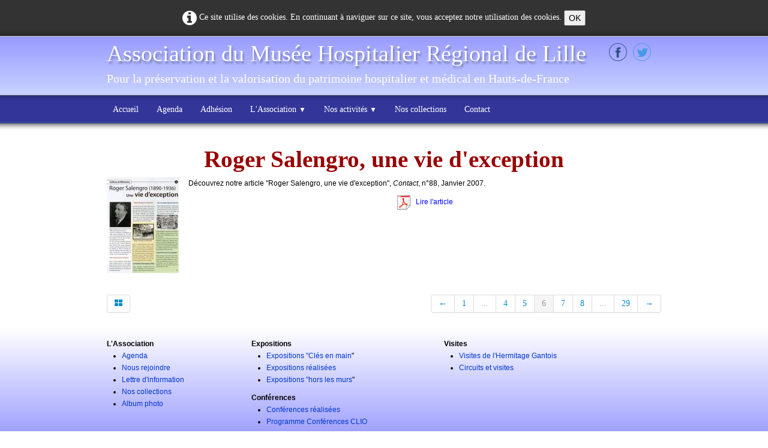

--- FILE ---
content_type: text/html
request_url: http://association.patrimoinehospitalierdunord.fr/cultureetmemoire-roger-salengro-une-vie-dexception.html
body_size: 4832
content:
<!doctype html><html lang="fr"><head><meta charset="utf-8"><title>Roger Salengro, une vie d&apos;exception</title><!--[if IE]><meta http-equiv="X-UA-Compatible" content="IE=edge,chrome=1"><meta http-equiv="imagetoolbar" content="no"><![endif]--><meta name="author" content="Association du Musée Hospitalier Régional de Lille - Sylvie Ameuw"><meta name="rating" content="General"><meta name="description" content="Découvrez notre article 'Roger Salengro, une vie d'exception', Contact , n°88, Janvier 2007. Lire l'article"><meta property="og:image" content="http://www.association.patrimoinehospitalierdunord.fr/_media/img/thumb/contact-88-janvier-2007.jpg" /><meta name="generator" content="Lauyan TOWeb 6.1.9.699"><meta name="viewport" content="width=device-width, initial-scale=1.0"><link href="_media/img/sq_icon/small-asso-32.png" rel="shortcut icon" type="image/png"/><link href="_media/img/thumb/small-asso-144.png" rel="apple-touch-icon"/><meta name="msapplication-TileColor" content="#5835b8"><meta name="msapplication-TileImage" content="_media/img/thumb/small-asso-144.png"><link href="_scripts/bootstrap/css/bootstrap.min.css" rel="stylesheet"><link href="_scripts/css/reset.css" rel="stylesheet"><link href="_frame/style.css" rel="stylesheet"><link rel="stylesheet" href="//maxcdn.bootstrapcdn.com/font-awesome/4.3.0/css/font-awesome.min.css"><!--[if lt IE 9]><link rel="stylesheet" href="_scripts/iealert/iealert/style.css"><script src="//html5shim.googlecode.com/svn/trunk/html5.js"></script><![endif]--><style>.alert a{color:#003399}.ta-left{text-align:left}.ta-center{text-align:center}.ta-justify{text-align:justify}.ta-right{text-align:right}.float-l{float:left}.float-r{float:right}.float-lpad{float:left;padding-right:1.5em;}.float-rpad{float:right;padding-left:1.5em;}.cookie-consent{background-color:rgba(0,0,0,0.8);width:100%;padding:16px 0;position:relative;z-index:1000;color:white;text-align:center;}.ckc-bottom{position:fixed;bottom:0;left:0;right:0;height:auto;}.cookie-consent, .cookie-consent button {font-size:100%}.cookie-consent a{color:white;font-weight:bold;text-decoration:none}.cookie-consent a:hover{text-decoration:underline}.cookie-consent .no-deco-hover a:hover{text-decoration:none}</style><link href="_frame/print.css" rel="stylesheet" type="text/css" media="print" /></head><body oncontextmenu="return false;"><div id="site"><div id="page"><header><div id="toolbar1" class="navbar"><div class="navbar-inner"><div class="container-fluid"><ul id="toolbar1_l" class="nav"><li><a id="logo" href="index.html"><span id="logo-lt">Association du Musée Hospitalier Régional de Lille</span><span id="logo-rt"></span><br><span id="logo-sl" class="hidden-phone">Pour la préservation et la valorisation du patrimoine hospitalier et médical en Hauts-de-France</span></a></li></ul><ul id="toolbar1_r" class="nav pull-right"><li><div id="sharebox"><a target="_blank" href="https://www.facebook.com/AssociationduMuseeHospitalierRegionaldeLille"><img style="width:32px;height:32px" src="_frame/tw-share-facebook@2x.png" alt=""></a><a target="_blank" href="https://www.twitter.com/AMHRL59"><img style="width:32px;height:32px" src="_frame/tw-share-twitter@2x.png" alt=""></a></div></li><li></li></ul></div></div></div><div id="toolbar3" class="navbar"><div class="navbar-inner"><div class="container-fluid"><ul id="toolbar3_r" class="nav pull-right"><li></li><li></li></ul><button type="button" class="btn btn-navbar" style="float:left" data-toggle="collapse" data-target=".nav-collapse"><span class="icon-bar"></span><span class="icon-bar"></span><span class="icon-bar"></span></button><div class="nav-collapse collapse"><ul id="toolbar3_l" class="nav"><li><ul id="mainmenu" class="nav"><li><a href="index.html">Accueil</a></li><li><a href="http://www.agenda.patrimoinehospitalierdunord.fr" target="_blank">Agenda</a></li><li><a href="https://www.helloasso.com/associations/association-du-musee-hospitalier-regional-de-lille" target="_blank">Adhésion</a></li><ul class="nav"><li class="dropdown"><a href="#" class="dropdown-toggle" data-toggle="dropdown">L'Association&nbsp;<small>&#9660;</small></a><ul class="dropdown-menu"><li><a href="presentation.html">Présentation</a></li><li><a href="projet.html">Notre projet</a></li><li><a href="sauvegarde.html">Sauvegarde du patrimoine</a></li><li><a href="lettre.html">Lettre d'information</a></li><li><a href="adhesion.html">Bulletin d'adhésion</a></li><li><a href="revuedepresse.html">Revue de presse</a></li><li><a href="partenaires.html">Nos partenaires</a></li></ul></li></ul><ul class="nav"><li class="dropdown"><a href="#" class="dropdown-toggle" data-toggle="dropdown">Nos activités&nbsp;<small>&#9660;</small></a><ul class="dropdown-menu"><li><a href="visites.html">Circuits et visites</a></li><li><a href="expositions.html">Expositions</a></li><li><a href="conferences.html">Conférences</a></li><li><a href="publications.html">Publications</a></li><li><a href="cultureetmemoire.html">Culture et Mémoire</a></li><li><a href="lupourvous.html">Lu pour vous</a></li><li><a href="voyages.html">Nos voyages annuels</a></li><li><a href="album.html">Album photo</a></li></ul></li></ul><li><a href="http://www.patrimoinehospitalierdunord.fr" target="_blank">Nos collections</a></li><li><a href="contact.html">Contact</a></li></ul></li></ul></div></div></div></div></header><div id="content" class="container-fluid"><div class="row-fluid"><div class="span12"></div></div><div id="topic" class="row-fluid"><div id="topic-inner"><div id="top-content" class="spanTopWidth"><h1>Roger Salengro, une vie d'exception</h1><div class="twpara-row row-fluid"><div id="NZ6g4ReB" class="span12 tw-para "><div class="pobj float-l"><img src="_media/img/thumb/contact-88-janvier-2007.jpg" style="max-width:100%;width:120px;" alt=""></div><div class="ptext"><p>Découvrez notre article "Roger Salengro, une vie d'exception", <em>Contact</em>, n°88, Janvier 2007.  </p><p><p style="text-align:center"><a  target="_blank" href="_media/bv000005.lkdoc.contact-88-janvier-2007.pdf"><img style="margin-right:8px;vertical-align:middle" src="_media/img/sq_icon/bv000005.licon-5.png" alt="">Lire l'article</a></p></p></div></div></div></div><br><div class="row-fluid"><div class="span4"><div class="pagination pagination-left"><ul><li><a href="cultureetmemoire.html"><i class="fa fa-th-large"><!----></i></a></li></ul></div></div><div class="span8"><div class="pagination pagination-right"><ul><li><a href="cultureetmemoire-70-ans-de-lhopital-calmette.html" rel="prev">&larr;</a></li><li><a href="cultureetmemoire-ils-ont-construit-lhopital.html">1</a></li><li class="disabled"><a href="#">...</a></li><li><a href="cultureetmemoire-calmette-70-ans-deja-ou-le-premier-ne-dune-grande-famille.html">4</a></li><li><a href="cultureetmemoire-70-ans-de-lhopital-calmette.html">5</a></li><li class="active"><a href="#">6</a></li><li><a href="cultureetmemoire-la-gestion-de-lhopital-dhier-a-aujourdhui.html">7</a></li><li><a href="cultureetmemoire-lorsque-lhistoire-se-rappelle-a-nous.html">8</a></li><li class="disabled"><a href="#">...</a></li><li><a href="cultureetmemoire-les-soins-dans-la-grande-guerre.html">29</a></li><li><a href="cultureetmemoire-la-gestion-de-lhopital-dhier-a-aujourdhui.html" rel="next">&rarr;</a></li></ul></div></div></div></div></div></div><footer><div id="footerfat" class="row-fluid"><div class="row-fluid"><div  id="footerfat_s1" class="span3 tw-para"><strong>L'Association</strong><ul><li><a href="https://openagenda.com/association-du-musee-hospitalier-regional-de-lille" target="_blank">Agenda</a></li><li><a href="https://www.helloasso.com/associations/association-du-musee-hospitalier-regional-de-lille" target="_blank">Nous rejoindre</a></li><li><a href="lettre.html" id="lnk56b59095">Lettre d'information</a></li><li><a href="http://www.patrimoinehospitalierdunord.fr/" target="_blank" id="lnkda8b90d2">Nos collections</a></li><li><a href="album.html" id="lnka2c96f66">Album photo</a></li></ul></div><div  id="footerfat_s2" class="span4 tw-para"><strong>Expositions</strong><ul><li><a href="clesenmain.html">Expositions "Clés en main</a>"</li><li><a href="nosexpositions.html">Expositions réalisées</a></li><li><a href="horslesmurs.html" id="lnk260de03b">Expositions "hors les murs</a>"</li></ul><div><strong>Conférences</strong></div><ul><li><a href="conferences.html" id="lnke80ded0f">Conférences réalisées</a></li><li><a href="conferences.html#zZwUqcao">Programme Conférences CLIO</a></li></ul></div><div  id="footerfat_s3" class="span4 tw-para"><div><strong>Visites</strong></div><ul><li><a href="https://visite-hermitagegantoislille.eventbrite.fr" target="_blank">Visites de l'Hermitage Gantois</a></li><li><a href="visites.html" id="lnk746d03a3">Circuits et visites</a></li></ul><div><div><br></div><div><br></div></div></div></div></div><div id="footersmall" class="row-fluid"><div id="foot-sec1"  class="span12 "><div><strong>Pour nous contacter :&nbsp;</strong></div><div>Adresse postale : Association du Musée Hospitalier Régional de Lille - BP 1267 - 59014 Lille cedex</div><div>Tel. 03 20 44 59 62 Poste 339 17 (répondeur)&nbsp;</div><div><a onclick="javascript:return(decMail2(this));" href="znvygb?pbagnpg#cngevzbvarubfcvgnyvreqhabeq.se" id="lnk08270d79">Email</a></div><div><br></div><div style="text-align: center;">Copyright 2010-2024. Tous droits réservés.</div></div></div></footer></div></div><script src="//ajax.googleapis.com/ajax/libs/jquery/1.10.2/jquery.min.js"></script><script src="_scripts/bootstrap/js/bootstrap.min.js"></script><!--[if lt IE 9]><script src="_scripts/iealert/iealert.min.js"></script><![endif]--><script src="_scripts/cookie/jquery.ckie.min.js"></script><script>function decMail2(e){var s=""+e.href,n=s.lastIndexOf("/"),w;if(s.substr(0,7)=="mailto:")return(true);if(n>0)s=s.substr(n+1);s=s.replace("?",":").replace("#","@").replace(/[a-z]/gi,function(t){return String.fromCharCode(t.charCodeAt(0)+(t.toLowerCase()<"n"?13:-13));});e.href=s;return(true);}function onChangeSiteLang(href){var i=location.href.indexOf("?");if(i>0)href+=location.href.substr(i);document.location.href=href;}</script><script>$(document).ready(function(){var clickmessage="Le clic droit n'est pas autorisé sur les images de ce site!";function disableclick(e) {if( document.all ) { if( event.button == 2 || event.button == 3 ) { if( event.srcElement.tagName=="IMG" ) {if( clickmessage != "") alert( clickmessage );return false;} } }else if( document.layers ) { if( e.which == 3) { if( clickmessage != "") alert( clickmessage ); return false;} }else if( document.getElementById ){ if (e.which == 3 && e.target.tagName == "IMG" ){if( clickmessage != "" ) alert( clickmessage );return false;} } }function associateimages(){for(i=0;i<document.images.length;i++)document.images[i].onmousedown=disableclick;}if( document.all ) { document.onmousedown=disableclick; } else if (document.getElementById) { document.onmouseup=disableclick; }else if (document.layers) associateimages();if(typeof($("body").iealert)=='function'&&$.cookie("oldiealert")!="1"){$("body").iealert({support:"ie8",title:"Votre version d\'Internet Explorer n\'est pas à jour",text:"Pour une meilleure expérience utilisateur durant la visite de notre site nous vous recommandons d\'utiliser un navigateur moderne.",upgradeTitle:"Mettre à jour",upgradeLink:"http://browsehappy.com"}); $.cookie("oldiealert","1",{expires:30});}if(location.href.indexOf("?")>0&&location.href.indexOf("twtheme=no")>0){$("#toolbar1,#toolbar2,#toolbar3,#footersmall,#footerfat").hide();var idbmk=location.href;idbmk=idbmk.substring(idbmk.lastIndexOf("#")+1,idbmk.lastIndexOf("?"));if(idbmk!="")$("html,body").animate({scrollTop:$("#"+idbmk).offset().top},0);}$(".dropdown-toggle").dropdown();if($.cookie("cookieconsent")!="1"){$("#site").prepend("<div id='cookieconsent' class='cookie-consent'><i class='fa fa-info-circle fa-2x' style='vertical-align:middle'></i>&nbsp;Ce site utilise des cookies. En continuant à naviguer sur ce site, vous acceptez notre utilisation des cookies. <button onclick='$.cookie(\"cookieconsent\",\"1\",{expires:365});$(\"#cookieconsent\").fadeOut();'>OK</button></div>");}$("#site").prepend("<a href='javascript:void(0)' class='toTop' title='Haut de page'><i class='fa fa-arrow-circle-up fa-2x toTopLink'></i></a>");var offset=220;var duration=500;$(window).scroll(function(){if($(this).scrollTop()>offset){$(".toTop").fadeIn(duration);}else{$(".toTop").fadeOut(duration);}});$(".toTop").click(function(event){event.preventDefault();$("html, body").animate({scrollTop:0},duration);return(false);});if(typeof onTOWebPageLoaded=="function") onTOWebPageLoaded();});</script></body></html>

--- FILE ---
content_type: text/css
request_url: http://association.patrimoinehospitalierdunord.fr/_frame/style.css
body_size: 10151
content:
#main-carousel{box-shadow:none;border-radius:0;margin-left:-100%;margin-right:-100%;padding-left:100%;padding-right:100%;padding-bottom:10px;padding-top:10px;margin-top:10px;margin-bottom:0;}#logo{font-size:30px;text-shadow:none;position:relative;top:-10px;color:hsl(0,0%,20%);padding-left:0;}#toolbar1 .navbar-inner{border-radius:0;box-shadow:0 0 10px 0 hsla(0,0%,0%,0.5);padding-left:100%;padding-right:100%;margin-left:-100%;margin-right:-100%;position:relative;z-index:10;border-width:1px 0;border-color:hsl(0,0%,75%);border-style:solid;background:none;background-color:#C7D2FF;background-image:linear-gradient(to bottom,hsl(239,100%,80%) 0,hsl(228,100%,89%) 100%);}#button-cart{background-position:left center;border-radius:86px 86px 86px 86px;background:transparent url(cart-icon.png) no-repeat  8px center;margin:4px 0 0 0;padding:8px 4px 8px 0;}#langselect{padding-top:10px;padding-left:16px;color:hsl(0,0%,0%);margin-top:6px;font-weight:bold;}#toolbar2 .navbar-inner{border-radius:0;box-shadow:none;padding-top:0;padding-bottom:0;margin-left:-100%;margin-right:-100%;padding-left:100%;padding-right:100%;border-style:none;margin-top:0;margin-bottom:0;}#site{font-family:'Palatino Linotype','Book Antiqua',Palatino,serif;font-size:14px;color:hsl(0,0%,0%);}#content{box-shadow:none;border-style:none;padding-left:8px;padding-right:8px;padding-top:0;}#sharebox img{padding-right:8px;}#mainmenu .active > a{box-shadow:2px 2px 10px 0 hsla(0,0%,0%,0.75);color:hsl(235,100%,97%);border-style:solid;border-width:2px;border-color:hsl(0,0%,97%);border-radius:8px 8px 8px 8px;background:none;background-color:hsl(239,50%,40%);}#mainmenu > li > a:hover, #mainmenu .dropdown-toggle:hover, #mainmenu li.dropdown.open>.dropdown-toggle{color:hsl(244,100%,93%);box-shadow:none;text-shadow:none;}.tw-para h2{font-weight:bold;font-size:20px;color:hsl(239,100%,30%);font-style:normal;font-family:'Arial','Helvetica',sans-serif;}#logo #logo-sl{font-size:20px;color:hsl(0,0%,100%);line-height:0.5;margin-top:8px;margin-right:8px;margin-bottom:8px;margin-left:8px;}#sharebox{margin-right:16px;margin-top:10px;}.gallery-idx a > img{margin-right:16px;margin-bottom:16px;margin-left:16px;border-width:2px;border-radius:0;border-style:solid;border-color:hsl(0,0%,100%);box-shadow:1px 1px 8px 0.2px hsl(0,0%,20%);}#top-sb{padding-left:10px;padding-right:10px;box-shadow:none;}#footerfat{margin-right:100%;margin-left:-100%;padding-right:100%;padding-left:100%;box-shadow:none;padding-top:16px;padding-bottom:10px;background:none;background-color:#999AFF;background-image:linear-gradient(to bottom,hsl(0,0%,100%) 0,hsl(239,100%,80%) 100%);border-style:solid;border-width:0 0 0;}#footersmall{padding-top:12px;box-shadow:none;margin-left:-100%;margin-right:-100%;padding-left:100%;padding-right:100%;padding-bottom:8px;background:none;background-color:hsl(239,50%,40%);border-style:solid;border-width:1px 0 0;}#footersmall #foot-sec1{padding-left:8px;padding-right:8px;color:hsl(0,0%,100%);}h1{color:hsl(0,100%,30%);text-align:center;}.frm-simple1{border-width:1px;border-style:solid;border-color:hsl(0,0%,70%);padding-top:1px;padding-right:1px;padding-bottom:1px;padding-left:1px;}.frm-simple2{border-style:solid;border-width:1px;border-color:hsl(0,0%,70%);padding-top:4px;padding-right:4px;padding-bottom:4px;padding-left:4px;}.frm-drop-shadow{box-shadow:1px 1px 10px 0 hsl(0,0%,0%);}.frm-thin-border{background:none;background-color:hsl(0,0%,100%);box-shadow:1px 1px 10px 0 hsl(0,0%,0%);padding-bottom:2px;padding-right:2px;padding-top:2px;padding-left:2px;}.frm-wide-border{background:none;background-color:hsl(0,0%,100%);padding-top:6px;padding-right:6px;padding-bottom:6px;padding-left:6px;box-shadow:2px 2px 15px 0 hsl(0,0%,0%);}.frm-polaroid{background:none;background-color:hsl(0,0%,100%);padding-top:4px;padding-right:4px;padding-bottom:24px;padding-left:4px;border-width:1px;border-style:solid;border-color:hsl(0,0%,70%);border-radius:0;}.frm-rounded{border-radius:24px 24px 24px 24px;}.tw-para .pobj.obj-before{margin-bottom:16px;}.tw-para .pobj.float-l{margin-bottom:16px;margin-right:16px;}.tw-para .pobj.float-r{margin-left:16px;margin-bottom:16px;}.tw-para .pobj.obj-after{margin-top:16px;}#footerfat .tw-para{margin-top:0;padding-left:8px;padding-right:8px;}.thumbnail > .caption > h3,.thumbnail > .caption > h3 > a{font-size:18px;color:hsl(0,0%,0%);text-align:center;background:none;background-color:hsl(209,100%,80%);border-radius:6px 6px 6px 6px;}.thumbnail{box-shadow:none;border-style:none;border-radius:5px 5px 5px 5px;}.thumbnail > .caption{border-width:0 0 0;border-color:hsl(0,0%,87%);border-style:solid;background:none;background-color:hsl(0,0%,100%);}#footersmall #foot-sec2{padding-left:8px;padding-right:8px;}.tw-price{font-weight:bold;font-size:150%;}.tw-price.striked{text-decoration:line-through;font-weight:normal;font-size:100%;}table.shopcart td{border-width:1px;border-color:hsl(0,0%,87%);border-style:solid;padding-left:4px;padding-right:4px;}table.shopcart th, table.shopcart td.total{border-style:solid;border-width:1px;border-color:hsl(0,0%,87%);}#co_currsteptitle{border-style:none;}.sc-order-hinfo{border-width:1px;border-color:hsl(0,0%,87%);border-style:solid;padding-left:8px;padding-right:8px;}#toolbar3 .navbar-inner{box-shadow:2px 2px 10px 0 hsla(0,0%,0%,0.75);margin-top:0;margin-bottom:0;padding-left:100%;margin-left:-100%;margin-right:-100%;padding-right:100%;background:none;background-color:hsl(239,50%,40%);border-color:hsla(209,50%,40%,0.33);border-style:solid;border-width:2px 3px 3px;}#main-carousel .carousel-inner, #main-carousel .carousel-inner > .item > img{box-shadow:0 8px 10px -4px hsl(0,0%,0%);}#logo #logo-rt{color:hsl(231,39%,34%);font-weight:bold;font-size:60px;vertical-align:text-top;}#langselect > a{color:hsl(0,0%,100%);}#mainmenu > li:last-child{border-style:none;}#topic{border-width:0;border-color:hsl(0,0%,100%);border-style:solid;}#page{max-width:940px;margin-left:auto;margin-right:auto;box-shadow:none;}#langselect > a{color:hsl(0,0%,20%);border-style:none;}#main-carousel .carousel-caption{box-shadow:none;z-index:5000;border-color:hsl(0,0%,75%);position:absolute;}#main-carousel .carousel-caption h4{font-size:22px;color:hsl(214,17%,62%);text-shadow:none;font-style:normal;}#main-carousel .carousel-caption p{color:hsl(0,0%,100%);}#mainmenu > li > a, #mainmenu .dropdown-toggle{color:hsl(0,0%,100%);border-color:hsl(0,0%,30%);}#langselect > a{color:hsl(0,0%,87%);}#logo #logo-lt{font-size:38px;color:hsl(0,0%,100%);text-shadow:2px 4px 3px hsla(0,0%,0%,0.3);line-height:1.5;margin-top:8px;margin-right:8px;margin-bottom:8px;margin-left:8px;}.tw-para.twps-panel a:not(.btn){color:hsl(209,50%,40%);}#footerfat .tw-para a{color:hsl(224,100%,40%);}#footersmall a{color:hsl(0,0%,75%);}#langselect > a{color:hsl(209,100%,20%);}#mainmenu > li, #mainmenu .dropdown-toggle{margin-top:2px;}#toolbar3_r{margin-top:6px;}#toolbar1_r{margin-bottom:8px;}.tw-para a:not(.btn){color:hsl(239,100%,50%);}#langselect > a{color:hsl(0,0%,0%);}#mainmenu .dropdown-menu > li > a:hover, #mainmenu .dropdown-submenu  > a:hover, #mainmenu .dropdown-submenu > a:focus, #mainmenu .dropdown-submenu:hover > a, #mainmenu .dropdown-submenu:focus> a{background:none;background-color:hsl(239,64%,37%);}#button-cart > span{color:hsl(0,0%,100%);padding:0 8px 0 40px;}#button-cart:hover{color:hsl(0,0%,100%);transform:scale(1.1);}#searchbox > input{border-radius:6px 6px 6px 6px;}.tw-para .ptext{font-family:'Arial','Helvetica',sans-serif;font-size:12px;}.gallery-idx a > img:hover{border-color:hsl(0,0%,87%);}#footerfat .tw-para h2{font-family:'Arial','Helvetica',sans-serif;}#footerfat_s1{font-family:'Arial','Helvetica',sans-serif;font-size:12px;}#footerfat_s2{font-family:'Arial','Helvetica',sans-serif;font-size:12px;}#footerfat_s3{font-family:'Arial','Helvetica',sans-serif;font-size:12px;}#mainmenu ul.nav li.dropdown:hover > ul.dropdown-menu {margin:0;display: block;}.hdate {position:relative;left:48px;text-rendering:auto;width:-moz-calc(100% - 48px);width:-webkit-calc(100% - 48px);width:calc(100% - 48px);min-height:44px;}.hdate:before {content:attr(data-hday);position:absolute;left:-48px;background:rgb(234,234,234);color:rgb(77,77,77);text-align:center;font-size:20px;width:40px;height:24px;line-height:24px;vertical-align:bottom;padding:0;border-top-left-radius:6px;border-top-right-radius:6px;box-shadow:2px 2px 2px rgb(178,178,178);}.hdate:after {content:attr(data-hmonth);position:absolute;left:-48px;top:20px;background:rgb(234,234,234);background:linear-gradient(to bottom,rgb(234,234,234),rgb(176,176,176));color:rgb(77,77,77);text-align:center;font-size:11px;width:40px;height:16px;line-height:16px;padding:0 0 1px;border-bottom-left-radius:6px;border-bottom-right-radius:6px;box-shadow:2px 2px 2px rgb(178,178,178);}.doughnut-legend li span, .pie-legend li span, .polararea-legend li span {display:block;width:1.11em;height:1.11em;border-radius:1.11em;float:left;margin-top:0;margin-right:8px;}.line-legend li span, .bar-legend li span, .radar-legend li span{line-height: 1em;padding:0;padding-right:1em;margin:0;margin-right:8px;}.doughnut-legend, .pie-legend, .polararea-legend, .line-legend, .bar-legend, .radar-legend {list-style:none;font-size:85%;margin:0;padding:0;margin-top:8px;}.doughnut-legend li, .pie-legend li, .polararea-legend li {margin-bottom:4px;line-height:1em;position:relative;z-index:1;}.line-legend li, .bar-legend li, .radar-legend li {margin-bottom:4px;line-height:1.4em;position:relative;z-index:1;}.chart-legend-value {display:inline-block;float:left;width:3em;text-align:right;margin-right:8px;line-height:1em;}.toTop{position:fixed;z-index:5000;bottom:1em;right:1em;text-decoration:none;color:#000;cursor:pointer;background-color:rgba(165,165,165,0.50);padding:0.7em;display:none;border-radius:6px;}.toTop:hover{background-color:rgba(255,255,255,0.60);}.toTopLink{color:#000;}.toc-article{padding-bottom:4px;}.cols2{}@media( min-width: 764px ){.colcount2{-webkit-column-count:2;-moz-column-count: 2;column-count:2;}}.toc-article li {margin-left:2em;}.mpnav-prevnext-btns{list-style-type:none;margin:0;}.mpnav-prevnext-btns li{display:block;}#mpnav-bottom{padding-bottom:6px;}